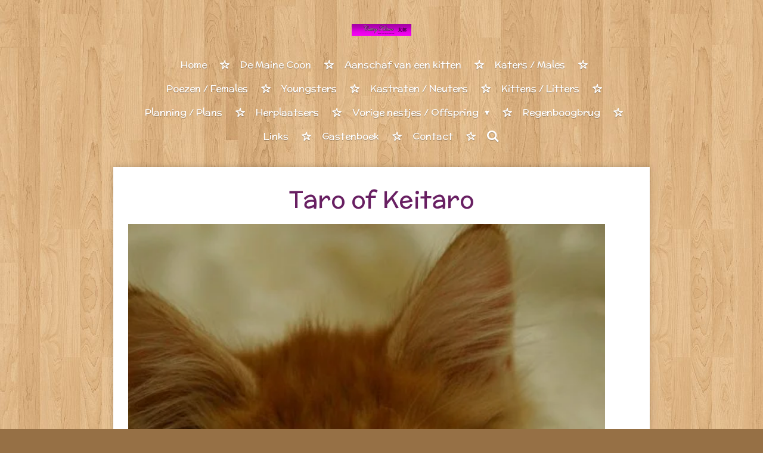

--- FILE ---
content_type: text/html; charset=UTF-8
request_url: https://www.catterykeitaro.nl/nest-f/f1
body_size: 10072
content:
<!DOCTYPE html>
<html lang="nl">
    <head>
        <meta http-equiv="Content-Type" content="text/html; charset=utf-8">
        <meta name="viewport" content="width=device-width, initial-scale=1.0, maximum-scale=5.0">
        <meta http-equiv="X-UA-Compatible" content="IE=edge">
        <link rel="canonical" href="https://www.catterykeitaro.nl/nest-f/f1">
        <meta property="og:title" content="Taro | Catterykeitaro.nl">
        <meta property="og:url" content="https://www.catterykeitaro.nl/nest-f/f1">
        <base href="https://www.catterykeitaro.nl/">
        <meta name="description" property="og:description" content="">
                <script nonce="be66c6f512b0ba470437509e7b73e223">
            
            window.JOUWWEB = window.JOUWWEB || {};
            window.JOUWWEB.application = window.JOUWWEB.application || {};
            window.JOUWWEB.application = {"backends":[{"domain":"jouwweb.nl","freeDomain":"jouwweb.site"},{"domain":"webador.com","freeDomain":"webadorsite.com"},{"domain":"webador.de","freeDomain":"webadorsite.com"},{"domain":"webador.fr","freeDomain":"webadorsite.com"},{"domain":"webador.es","freeDomain":"webadorsite.com"},{"domain":"webador.it","freeDomain":"webadorsite.com"},{"domain":"jouwweb.be","freeDomain":"jouwweb.site"},{"domain":"webador.ie","freeDomain":"webadorsite.com"},{"domain":"webador.co.uk","freeDomain":"webadorsite.com"},{"domain":"webador.at","freeDomain":"webadorsite.com"},{"domain":"webador.be","freeDomain":"webadorsite.com"},{"domain":"webador.ch","freeDomain":"webadorsite.com"},{"domain":"webador.ch","freeDomain":"webadorsite.com"},{"domain":"webador.mx","freeDomain":"webadorsite.com"},{"domain":"webador.com","freeDomain":"webadorsite.com"},{"domain":"webador.dk","freeDomain":"webadorsite.com"},{"domain":"webador.se","freeDomain":"webadorsite.com"},{"domain":"webador.no","freeDomain":"webadorsite.com"},{"domain":"webador.fi","freeDomain":"webadorsite.com"},{"domain":"webador.ca","freeDomain":"webadorsite.com"},{"domain":"webador.ca","freeDomain":"webadorsite.com"},{"domain":"webador.pl","freeDomain":"webadorsite.com"},{"domain":"webador.com.au","freeDomain":"webadorsite.com"},{"domain":"webador.nz","freeDomain":"webadorsite.com"}],"editorLocale":"nl-NL","editorTimezone":"Europe\/Amsterdam","editorLanguage":"nl","analytics4TrackingId":"G-E6PZPGE4QM","analyticsDimensions":[],"backendDomain":"www.jouwweb.nl","backendShortDomain":"jouwweb.nl","backendKey":"jouwweb-nl","freeWebsiteDomain":"jouwweb.site","noSsl":false,"build":{"reference":"0a3c4f0"},"linkHostnames":["www.jouwweb.nl","www.webador.com","www.webador.de","www.webador.fr","www.webador.es","www.webador.it","www.jouwweb.be","www.webador.ie","www.webador.co.uk","www.webador.at","www.webador.be","www.webador.ch","fr.webador.ch","www.webador.mx","es.webador.com","www.webador.dk","www.webador.se","www.webador.no","www.webador.fi","www.webador.ca","fr.webador.ca","www.webador.pl","www.webador.com.au","www.webador.nz"],"assetsUrl":"https:\/\/assets.jwwb.nl","loginUrl":"https:\/\/www.jouwweb.nl\/inloggen","publishUrl":"https:\/\/www.jouwweb.nl\/v2\/website\/69739\/publish-proxy","adminUserOrIp":false,"pricing":{"plans":{"lite":{"amount":"700","currency":"EUR"},"pro":{"amount":"1200","currency":"EUR"},"business":{"amount":"2400","currency":"EUR"}},"yearlyDiscount":{"price":{"amount":"0","currency":"EUR"},"ratio":0,"percent":"0%","discountPrice":{"amount":"0","currency":"EUR"},"termPricePerMonth":{"amount":"0","currency":"EUR"},"termPricePerYear":{"amount":"0","currency":"EUR"}}},"hcUrl":{"add-product-variants":"https:\/\/help.jouwweb.nl\/hc\/nl\/articles\/28594307773201","basic-vs-advanced-shipping":"https:\/\/help.jouwweb.nl\/hc\/nl\/articles\/28594268794257","html-in-head":"https:\/\/help.jouwweb.nl\/hc\/nl\/articles\/28594336422545","link-domain-name":"https:\/\/help.jouwweb.nl\/hc\/nl\/articles\/28594325307409","optimize-for-mobile":"https:\/\/help.jouwweb.nl\/hc\/nl\/articles\/28594312927121","seo":"https:\/\/help.jouwweb.nl\/hc\/nl\/sections\/28507243966737","transfer-domain-name":"https:\/\/help.jouwweb.nl\/hc\/nl\/articles\/28594325232657","website-not-secure":"https:\/\/help.jouwweb.nl\/hc\/nl\/articles\/28594252935825"}};
            window.JOUWWEB.brand = {"type":"jouwweb","name":"JouwWeb","domain":"JouwWeb.nl","supportEmail":"support@jouwweb.nl"};
                    
                window.JOUWWEB = window.JOUWWEB || {};
                window.JOUWWEB.websiteRendering = {"locale":"nl-NL","timezone":"Europe\/Amsterdam","routes":{"api\/upload\/product-field":"\/_api\/upload\/product-field","checkout\/cart":"\/winkelwagen","payment":"\/bestelling-afronden\/:publicOrderId","payment\/forward":"\/bestelling-afronden\/:publicOrderId\/forward","public-order":"\/bestelling\/:publicOrderId","checkout\/authorize":"\/winkelwagen\/authorize\/:gateway","wishlist":"\/verlanglijst"}};
                                                    window.JOUWWEB.website = {"id":69739,"locale":"nl-NL","enabled":true,"title":"Catterykeitaro.nl","hasTitle":false,"roleOfLoggedInUser":null,"ownerLocale":"nl-NL","plan":"pro","freeWebsiteDomain":"jouwweb.site","backendKey":"jouwweb-nl","currency":"EUR","defaultLocale":"nl-NL","url":"https:\/\/www.catterykeitaro.nl\/","homepageSegmentId":236248,"category":"website","isOffline":false,"isPublished":true,"locales":["nl-NL"],"allowed":{"ads":false,"credits":true,"externalLinks":true,"slideshow":true,"customDefaultSlideshow":true,"hostedAlbums":true,"moderators":true,"mailboxQuota":1,"statisticsVisitors":true,"statisticsDetailed":true,"statisticsMonths":3,"favicon":true,"password":true,"freeDomains":0,"freeMailAccounts":1,"canUseLanguages":false,"fileUpload":true,"legacyFontSize":true,"webshop":true,"products":10,"imageText":true,"search":true,"audioUpload":true,"videoUpload":100,"allowDangerousForms":false,"allowHtmlCode":true,"mobileBar":true,"sidebar":true,"poll":false,"allowCustomForms":true,"allowBusinessListing":true,"allowCustomAnalytics":true,"allowAccountingLink":true,"digitalProducts":false,"sitemapElement":false},"mobileBar":{"enabled":true,"theme":"accent","email":{"active":true,"value":"evelien.van.heertum@live.nl"},"location":{"active":false},"phone":{"active":true,"value":"0031633767114"},"whatsapp":{"active":false},"social":{"active":true,"network":"facebook","value":"mckeitaro"}},"webshop":{"enabled":false,"currency":"EUR","taxEnabled":false,"taxInclusive":true,"vatDisclaimerVisible":false,"orderNotice":"<p>Indien u speciale wensen heeft kunt u deze doorgeven via het Opmerkingen-veld in de laatste stap.<\/p>","orderConfirmation":"<p>Hartelijk bedankt voor uw bestelling! U ontvangt zo spoedig mogelijk bericht van ons over de afhandeling van uw bestelling.<\/p>","freeShipping":false,"freeShippingAmount":"0.00","shippingDisclaimerVisible":false,"pickupAllowed":false,"couponAllowed":false,"detailsPageAvailable":true,"socialMediaVisible":true,"termsPage":null,"termsPageUrl":null,"extraTerms":null,"pricingVisible":true,"orderButtonVisible":true,"shippingAdvanced":false,"shippingAdvancedBackEnd":false,"soldOutVisible":false,"backInStockNotificationEnabled":false,"canAddProducts":true,"nextOrderNumber":1,"allowedServicePoints":[],"sendcloudConfigured":false,"sendcloudFallbackPublicKey":"a3d50033a59b4a598f1d7ce7e72aafdf","taxExemptionAllowed":true,"invoiceComment":null,"emptyCartVisible":false,"minimumOrderPrice":null,"productNumbersEnabled":false,"wishlistEnabled":false,"hideTaxOnCart":false},"isTreatedAsWebshop":false};                            window.JOUWWEB.cart = {"products":[],"coupon":null,"shippingCountryCode":null,"shippingChoice":null,"breakdown":[]};                            window.JOUWWEB.scripts = ["fotorama"];                        window.parent.JOUWWEB.colorPalette = window.JOUWWEB.colorPalette;
        </script>
                <title>Taro | Catterykeitaro.nl</title>
                                            <link href="https://primary.jwwb.nl/public/d/2/1/catterykeitaro/favicon-1.ico?bust=1416415337" rel="shortcut icon">                                                <link href="https://primary.jwwb.nl/public/d/2/1/catterykeitaro/favicon-1.ico?bust=1416415337" rel="icon">                                        <meta property="og:image" content="https&#x3A;&#x2F;&#x2F;primary.jwwb.nl&#x2F;public&#x2F;d&#x2F;2&#x2F;1&#x2F;catterykeitaro&#x2F;28-12-2012h.large.jpg">
                                    <meta name="twitter:card" content="summary_large_image">
                        <meta property="twitter:image" content="https&#x3A;&#x2F;&#x2F;primary.jwwb.nl&#x2F;public&#x2F;d&#x2F;2&#x2F;1&#x2F;catterykeitaro&#x2F;28-12-2012h.large.jpg">
                                                    <link rel="stylesheet" type="text/css" href="https://assets.jwwb.nl/assets/templates/cupcake/fonts/css/fontello-embedded.css?bust=6c6d9f6d7dd7e818f8e2" nonce="be66c6f512b0ba470437509e7b73e223" data-turbo-track="dynamic">
<script src="https://plausible.io/js/script.manual.js" nonce="be66c6f512b0ba470437509e7b73e223" data-turbo-track="reload" defer data-domain="shard14.jouwweb.nl"></script>
<link rel="stylesheet" type="text/css" href="https://gfonts.jwwb.nl/css?display=fallback&amp;family=McLaren%3A400%2C700%2C400italic%2C700italic" nonce="be66c6f512b0ba470437509e7b73e223" data-turbo-track="dynamic">
<script src="https://assets.jwwb.nl/assets/build/website-rendering/nl-NL.js?bust=af8dcdef13a1895089e9" nonce="be66c6f512b0ba470437509e7b73e223" data-turbo-track="reload" defer></script>
<script src="https://assets.jwwb.nl/assets/website-rendering/runtime.7bcdd12db7efaf1559ed.js?bust=985bd64258fe2552f2b6" nonce="be66c6f512b0ba470437509e7b73e223" data-turbo-track="reload" defer></script>
<script src="https://assets.jwwb.nl/assets/website-rendering/103.3d75ec3708e54af67f50.js?bust=cb0aa3c978e146edbd0d" nonce="be66c6f512b0ba470437509e7b73e223" data-turbo-track="reload" defer></script>
<script src="https://assets.jwwb.nl/assets/website-rendering/main.bd039884f2f02004b129.js?bust=7e49da0e83e36b225fc1" nonce="be66c6f512b0ba470437509e7b73e223" data-turbo-track="reload" defer></script>
<link rel="preload" href="https://assets.jwwb.nl/assets/website-rendering/styles.f78188d346eb1faf64a5.css?bust=7a6e6f2cb6becdc09bb5" as="style">
<link rel="preload" href="https://assets.jwwb.nl/assets/website-rendering/fonts/icons-website-rendering/font/website-rendering.woff2?bust=bd2797014f9452dadc8e" as="font" crossorigin>
<link rel="preconnect" href="https://gfonts.jwwb.nl">
<link rel="stylesheet" type="text/css" href="https://assets.jwwb.nl/assets/website-rendering/styles.f78188d346eb1faf64a5.css?bust=7a6e6f2cb6becdc09bb5" nonce="be66c6f512b0ba470437509e7b73e223" data-turbo-track="dynamic">
<link rel="preconnect" href="https://assets.jwwb.nl">
<link rel="stylesheet" type="text/css" href="https://primary.jwwb.nl/public/d/2/1/catterykeitaro/style.css?bust=1765361374" nonce="be66c6f512b0ba470437509e7b73e223" data-turbo-track="dynamic">    </head>
    <body
        id="top"
        class="jw-is-no-slideshow jw-header-is-image jw-is-segment-page jw-is-frontend jw-is-no-sidebar jw-is-no-messagebar jw-is-no-touch-device jw-is-no-mobile"
                                    data-jouwweb-page="728300"
                                                data-jouwweb-segment-id="728300"
                                                data-jouwweb-segment-type="page"
                                                data-template-threshold="900"
                                                data-template-name="cupcake"
                            itemscope
        itemtype="https://schema.org/WebPage"
    >
                                    <meta itemprop="url" content="https://www.catterykeitaro.nl/nest-f/f1">
        <div class="jw-background"></div>
        <div class="jw-body">
            <div class="jw-mobile-menu jw-mobile-is-logo js-mobile-menu">
            <button
            type="button"
            class="jw-mobile-menu__button jw-mobile-search-button"
            aria-label="Zoek binnen website"
        >
            <span class="jw-icon-search"></span>
        </button>
        <div class="jw-mobile-header jw-mobile-header--image">
        <a            class="jw-mobile-header-content"
                            href="/"
                        >
                            <img class="jw-mobile-logo jw-mobile-logo--landscape" src="https://primary.jwwb.nl/public/d/2/1/catterykeitaro/tndigg/facebookbanner.png?enable-io=true&amp;enable=upscale&amp;height=70" srcset="https://primary.jwwb.nl/public/d/2/1/catterykeitaro/tndigg/facebookbanner.png?enable-io=true&amp;enable=upscale&amp;height=70 1x, https://primary.jwwb.nl/public/d/2/1/catterykeitaro/tndigg/facebookbanner.png?enable-io=true&amp;enable=upscale&amp;height=140&amp;quality=70 2x" alt="Catterykeitaro.nl" title="Catterykeitaro.nl">                                </a>
    </div>

    
            <button
            type="button"
            class="jw-mobile-menu__button jw-mobile-toggle"
            aria-label="Open / sluit menu"
        >
            <span class="jw-icon-burger"></span>
        </button>
    </div>
    <div class="jw-mobile-menu-search jw-mobile-menu-search--hidden">
        <form
            action="/zoeken"
            method="get"
            class="jw-mobile-menu-search__box"
        >
            <input
                type="text"
                name="q"
                value=""
                placeholder="Zoeken..."
                class="jw-mobile-menu-search__input"
            >
            <button type="submit" class="jw-btn jw-btn--style-flat jw-mobile-menu-search__button">
                <span class="website-rendering-icon-search"></span>
            </button>
            <button type="button" class="jw-btn jw-btn--style-flat jw-mobile-menu-search__button js-cancel-search">
                <span class="website-rendering-icon-cancel"></span>
            </button>
        </form>
    </div>
            <div class="wrapper js-topbar-content-container">
    <header>
        <div class="clearfix header-wrap">
            <div class="logo">
                <div class="jw-header-logo">
            <div
    id="jw-header-image-container"
    class="jw-header jw-header-image jw-header-image-toggle"
    style="flex-basis: 100px; max-width: 100px; flex-shrink: 1;"
>
            <a href="/">
        <img id="jw-header-image" data-image-id="11637942" srcset="https://primary.jwwb.nl/public/d/2/1/catterykeitaro/tndigg/facebookbanner.png?enable-io=true&amp;width=100 100w, https://primary.jwwb.nl/public/d/2/1/catterykeitaro/tndigg/facebookbanner.png?enable-io=true&amp;width=200 200w" class="jw-header-image" title="Catterykeitaro.nl" style="" sizes="100px" width="100" height="20" intrinsicsize="100.00 x 20.00" alt="Catterykeitaro.nl">                </a>
    </div>
        <div
    class="jw-header jw-header-title-container jw-header-text jw-header-text-toggle"
    data-stylable="true"
>
    <a        id="jw-header-title"
        class="jw-header-title"
                    href="/"
            >
        <span style="font-size: 100%;">Cattery keitaro</span>    </a>
</div>
</div>
            </div>
        </div>
        <nav class="menu jw-menu-copy">
            <ul
    id="jw-menu"
    class="jw-menu jw-menu-horizontal"
            >
            <li
    class="jw-menu-item"
>
        <a        class="jw-menu-link"
        href="/"                                            data-page-link-id="236248"
                            >
                <span class="">
            Home        </span>
            </a>
                </li>
            <li
    class="jw-menu-item"
>
        <a        class="jw-menu-link"
        href="/de-maine-coon"                                            data-page-link-id="237100"
                            >
                <span class="">
            De Maine Coon        </span>
            </a>
                </li>
            <li
    class="jw-menu-item"
>
        <a        class="jw-menu-link"
        href="/aanschaf-van-een-kitten"                                            data-page-link-id="237104"
                            >
                <span class="">
            Aanschaf van een kitten        </span>
            </a>
                </li>
            <li
    class="jw-menu-item"
>
        <a        class="jw-menu-link"
        href="/katers-males"                                            data-page-link-id="237122"
                            >
                <span class="">
            Katers / Males        </span>
            </a>
                </li>
            <li
    class="jw-menu-item"
>
        <a        class="jw-menu-link"
        href="/poezen-females"                                            data-page-link-id="237200"
                            >
                <span class="">
            Poezen / Females        </span>
            </a>
                </li>
            <li
    class="jw-menu-item"
>
        <a        class="jw-menu-link"
        href="/youngsters"                                            data-page-link-id="676968"
                            >
                <span class="">
            Youngsters        </span>
            </a>
                </li>
            <li
    class="jw-menu-item"
>
        <a        class="jw-menu-link"
        href="/kastraten-neuters"                                            data-page-link-id="597536"
                            >
                <span class="">
            Kastraten / Neuters        </span>
            </a>
                </li>
            <li
    class="jw-menu-item"
>
        <a        class="jw-menu-link"
        href="/kittens"                                            data-page-link-id="238947"
                            >
                <span class="">
            Kittens / Litters        </span>
            </a>
                </li>
            <li
    class="jw-menu-item"
>
        <a        class="jw-menu-link"
        href="/planning"                                            data-page-link-id="429832"
                            >
                <span class="">
            Planning / Plans        </span>
            </a>
                </li>
            <li
    class="jw-menu-item"
>
        <a        class="jw-menu-link"
        href="/herplaatsers"                                            data-page-link-id="2040227"
                            >
                <span class="">
            Herplaatsers        </span>
            </a>
                </li>
            <li
    class="jw-menu-item jw-menu-has-submenu"
>
        <a        class="jw-menu-link"
        href="/vorige-nestjes"                                            data-page-link-id="535829"
                            >
                <span class="">
            Vorige nestjes / Offspring        </span>
                    <span class="jw-arrow jw-arrow-toplevel"></span>
            </a>
                    <ul
            class="jw-submenu"
                    >
                            <li
    class="jw-menu-item"
>
        <a        class="jw-menu-link"
        href="/vorige-nestjes/foto-s"                                            data-page-link-id="710815"
                            >
                <span class="">
            Foto&#039;s / pictures        </span>
            </a>
                </li>
                    </ul>
        </li>
            <li
    class="jw-menu-item"
>
        <a        class="jw-menu-link"
        href="/regenboogbrug"                                            data-page-link-id="1215414"
                            >
                <span class="">
            Regenboogbrug        </span>
            </a>
                </li>
            <li
    class="jw-menu-item"
>
        <a        class="jw-menu-link"
        href="/links"                                            data-page-link-id="239016"
                            >
                <span class="">
            Links        </span>
            </a>
                </li>
            <li
    class="jw-menu-item"
>
        <a        class="jw-menu-link"
        href="/gastenboek"                                            data-page-link-id="239017"
                            >
                <span class="">
            Gastenboek        </span>
            </a>
                </li>
            <li
    class="jw-menu-item"
>
        <a        class="jw-menu-link"
        href="/contact"                                            data-page-link-id="239019"
                            >
                <span class="">
            Contact        </span>
            </a>
                </li>
            <li
    class="jw-menu-item jw-menu-search-item"
>
        <button        class="jw-menu-link jw-menu-link--icon jw-text-button"
                                                                    title="Zoeken"
            >
                                <span class="website-rendering-icon-search"></span>
                            <span class="hidden-desktop-horizontal-menu">
            Zoeken        </span>
            </button>
                
            <div class="jw-popover-container jw-popover-container--inline is-hidden">
                <div class="jw-popover-backdrop"></div>
                <div class="jw-popover">
                    <div class="jw-popover__arrow"></div>
                    <div class="jw-popover__content jw-section-white">
                        <form  class="jw-search" action="/zoeken" method="get">
                            
                            <input class="jw-search__input" type="text" name="q" value="" placeholder="Zoeken..." >
                            <button class="jw-search__submit" type="submit">
                                <span class="website-rendering-icon-search"></span>
                            </button>
                        </form>
                    </div>
                </div>
            </div>
                        </li>
    
    </ul>

    <script nonce="be66c6f512b0ba470437509e7b73e223" id="jw-mobile-menu-template" type="text/template">
        <ul id="jw-menu" class="jw-menu jw-menu-horizontal jw-menu-spacing--mobile-bar">
                            <li
    class="jw-menu-item"
>
        <a        class="jw-menu-link"
        href="/"                                            data-page-link-id="236248"
                            >
                <span class="">
            Home        </span>
            </a>
                </li>
                            <li
    class="jw-menu-item"
>
        <a        class="jw-menu-link"
        href="/de-maine-coon"                                            data-page-link-id="237100"
                            >
                <span class="">
            De Maine Coon        </span>
            </a>
                </li>
                            <li
    class="jw-menu-item"
>
        <a        class="jw-menu-link"
        href="/aanschaf-van-een-kitten"                                            data-page-link-id="237104"
                            >
                <span class="">
            Aanschaf van een kitten        </span>
            </a>
                </li>
                            <li
    class="jw-menu-item"
>
        <a        class="jw-menu-link"
        href="/katers-males"                                            data-page-link-id="237122"
                            >
                <span class="">
            Katers / Males        </span>
            </a>
                </li>
                            <li
    class="jw-menu-item"
>
        <a        class="jw-menu-link"
        href="/poezen-females"                                            data-page-link-id="237200"
                            >
                <span class="">
            Poezen / Females        </span>
            </a>
                </li>
                            <li
    class="jw-menu-item"
>
        <a        class="jw-menu-link"
        href="/youngsters"                                            data-page-link-id="676968"
                            >
                <span class="">
            Youngsters        </span>
            </a>
                </li>
                            <li
    class="jw-menu-item"
>
        <a        class="jw-menu-link"
        href="/kastraten-neuters"                                            data-page-link-id="597536"
                            >
                <span class="">
            Kastraten / Neuters        </span>
            </a>
                </li>
                            <li
    class="jw-menu-item"
>
        <a        class="jw-menu-link"
        href="/kittens"                                            data-page-link-id="238947"
                            >
                <span class="">
            Kittens / Litters        </span>
            </a>
                </li>
                            <li
    class="jw-menu-item"
>
        <a        class="jw-menu-link"
        href="/planning"                                            data-page-link-id="429832"
                            >
                <span class="">
            Planning / Plans        </span>
            </a>
                </li>
                            <li
    class="jw-menu-item"
>
        <a        class="jw-menu-link"
        href="/herplaatsers"                                            data-page-link-id="2040227"
                            >
                <span class="">
            Herplaatsers        </span>
            </a>
                </li>
                            <li
    class="jw-menu-item jw-menu-has-submenu"
>
        <a        class="jw-menu-link"
        href="/vorige-nestjes"                                            data-page-link-id="535829"
                            >
                <span class="">
            Vorige nestjes / Offspring        </span>
                    <span class="jw-arrow jw-arrow-toplevel"></span>
            </a>
                    <ul
            class="jw-submenu"
                    >
                            <li
    class="jw-menu-item"
>
        <a        class="jw-menu-link"
        href="/vorige-nestjes/foto-s"                                            data-page-link-id="710815"
                            >
                <span class="">
            Foto&#039;s / pictures        </span>
            </a>
                </li>
                    </ul>
        </li>
                            <li
    class="jw-menu-item"
>
        <a        class="jw-menu-link"
        href="/regenboogbrug"                                            data-page-link-id="1215414"
                            >
                <span class="">
            Regenboogbrug        </span>
            </a>
                </li>
                            <li
    class="jw-menu-item"
>
        <a        class="jw-menu-link"
        href="/links"                                            data-page-link-id="239016"
                            >
                <span class="">
            Links        </span>
            </a>
                </li>
                            <li
    class="jw-menu-item"
>
        <a        class="jw-menu-link"
        href="/gastenboek"                                            data-page-link-id="239017"
                            >
                <span class="">
            Gastenboek        </span>
            </a>
                </li>
                            <li
    class="jw-menu-item"
>
        <a        class="jw-menu-link"
        href="/contact"                                            data-page-link-id="239019"
                            >
                <span class="">
            Contact        </span>
            </a>
                </li>
            
                    </ul>
    </script>
        </nav>
    </header>
    <div class="content-wrap">
        <div class="slider-wrapper jw-slideshow-toggle">
                    </div>
        <div class="main-content">
            
<main class="block-content">
    <div data-section-name="content" class="jw-section jw-section-content jw-responsive">
        <div
    id="jw-element-15922815"
    data-jw-element-id="15922815"
        class="jw-tree-node jw-element jw-strip-root jw-tree-container jw-node-is-first-child jw-node-is-last-child"
>
    <div
    id="jw-element-340537244"
    data-jw-element-id="340537244"
        class="jw-tree-node jw-element jw-strip jw-tree-container jw-strip--default jw-strip--style-color jw-strip--color-default jw-strip--padding-both jw-node-is-first-child jw-strip--primary jw-node-is-last-child"
>
    <div class="jw-strip__content-container"><div class="jw-strip__content jw-responsive">
                    <div
    id="jw-element-3108736"
    data-jw-element-id="3108736"
        class="jw-tree-node jw-element jw-image-text jw-node-is-first-child"
>
    <div class="jw-element-imagetext-text">
            <h2 class="jw-heading-100" style="text-align: center">Taro of Keitaro</h2>    </div>
</div><div
    id="jw-element-3121336"
    data-jw-element-id="3121336"
        class="jw-tree-node jw-element jw-image"
>
    <div
    class="jw-intent jw-element-image jw-element-content jw-element-image-is-left jw-element-image--full-width-to-640"
            style="width: 800px;"
    >
            
        
                <picture
            class="jw-element-image__image-wrapper jw-image-is-square jw-intrinsic"
            style="padding-top: 100%;"
        >
                                            <img class="jw-element-image__image jw-intrinsic__item" style="--jw-element-image--pan-x: 0.5; --jw-element-image--pan-y: 0.5;" alt="" src="https://primary.jwwb.nl/public/d/2/1/catterykeitaro/28-12-2012h.large.jpg" srcset="https://primary.jwwb.nl/public/d/2/1/catterykeitaro/28-12-2012h.large.jpg?enable-io=true&amp;width=96 96w, https://primary.jwwb.nl/public/d/2/1/catterykeitaro/28-12-2012h.large.jpg?enable-io=true&amp;width=147 147w, https://primary.jwwb.nl/public/d/2/1/catterykeitaro/28-12-2012h.large.jpg?enable-io=true&amp;width=226 226w, https://primary.jwwb.nl/public/d/2/1/catterykeitaro/28-12-2012h.large.jpg?enable-io=true&amp;width=347 347w, https://primary.jwwb.nl/public/d/2/1/catterykeitaro/28-12-2012h.large.jpg?enable-io=true&amp;width=532 532w, https://primary.jwwb.nl/public/d/2/1/catterykeitaro/28-12-2012h.large.jpg?enable-io=true&amp;width=816 816w, https://primary.jwwb.nl/public/d/2/1/catterykeitaro/28-12-2012h.large.jpg?enable-io=true&amp;width=1252 1252w, https://primary.jwwb.nl/public/d/2/1/catterykeitaro/28-12-2012h.large.jpg?enable-io=true&amp;width=1920 1920w" sizes="auto, min(100vw, 800px), 100vw" loading="lazy" width="800" height="800">                    </picture>

            </div>
</div><div
    id="jw-element-15922816"
    data-jw-element-id="15922816"
        class="jw-tree-node jw-element jw-image-text"
>
    <div class="jw-element-imagetext-text">
            <table style="height: 409px; width: 273px; border: #61fc02 2px solid;" border="2" align="right"><tbody>
<tr>
<td style="text-align: left;"><strong><span style="font-size: x-large;">Leeftijd</span></strong></td>
<td style="text-align: left;"><strong><span style="font-size: x-large;">Gewicht</span></strong></td>
</tr>
<tr>
<td>Geboorte</td>
<td>104 gram</td>
</tr>
<tr>
<td>Week 1&nbsp;</td>
<td>&nbsp;226 gram</td>
</tr>
<tr>
<td>Week 2&nbsp;</td>
<td>344 gram&nbsp;</td>
</tr>
<tr>
<td>Week 3&nbsp;</td>
<td>478 gram&nbsp;</td>
</tr>
<tr>
<td>Week 4&nbsp;</td>
<td>592 gram&nbsp;</td>
</tr>
<tr>
<td>Week 5&nbsp;</td>
<td>726 gram&nbsp;</td>
</tr>
<tr>
<td>Week 6&nbsp;</td>
<td>902 gram&nbsp;</td>
</tr>
<tr>
<td>Week 7&nbsp;</td>
<td>1010 gram&nbsp;</td>
</tr>
<tr>
<td>Week 8&nbsp;</td>
<td>1220 gram&nbsp;</td>
</tr>
<tr>
<td>Week 9&nbsp;</td>
<td>1380 gram&nbsp;</td>
</tr>
<tr>
<td>Week 10&nbsp;</td>
<td>1550 gram&nbsp;</td>
</tr>
<tr>
<td>Week 11&nbsp;</td>
<td>1760 gram&nbsp;</td>
</tr>
<tr>
<td>Week 12&nbsp;</td>
<td>2000 gram&nbsp;</td>
</tr>
<tr>
<td>Week 13&nbsp;</td>
<td>2180 gram&nbsp;</td>
</tr>
</tbody></table>    </div>
</div><div
    id="jw-element-3121360"
    data-jw-element-id="3121360"
        class="jw-tree-node jw-element jw-html"
>
    <div class="jw-html-wrapper">
    <script type="text/javascript">

  var _gaq = _gaq || [];
  _gaq.push(['_setAccount', 'UA-31001534-1']);
  _gaq.push(['_trackPageview']);

  (function() {
    var ga = document.createElement('script'); ga.type = 'text/javascript'; ga.async = true;
    ga.src = ('https:' == document.location.protocol ? 'https://ssl' : 'http://www') + '.google-analytics.com/ga.js';
    var s = document.getElementsByTagName('script')[0]; s.parentNode.insertBefore(ga, s);
  })();

</script>    </div>
</div><div
    id="jw-element-3129444"
    data-jw-element-id="3129444"
        class="jw-tree-node jw-element jw-image-text"
>
    <div class="jw-element-imagetext-text">
            <p><span style="color: #333333;"><span style="color: #00ccff;"><strong>10-10-2012:</strong></span> Het kleine manneke doet het erg goed, hij is lekker actief en kruipt al stiekem de werpkist uit. Zijn kleuren zijn prachtig en is heel mooi getekend, de oogjes beginnen al een klein beetje te openen.</span><br /><span style="color: #333333;"><span style="color: #00ccff;"><strong>16-10-2012:</strong> </span>De oogjes zijn al helemaal open, en hij begint al een beetje rond te lopen. Hij heeft al hele mooie pluimpjes op zijn oren.</span><br /><span style="color: #333333;"><span style="color: #00ccff;"><strong>24-10-2012:</strong></span> De ontdekkingstocht gaat beginnen, en uit bench vinden ze al prachtig, soms lopen ze er al voordat je het weet, ze vinden het leuk om met de kittens van Vlinder te spelen, en om met ze te slapen en ook met Vlinder, want die ligt ook zo lekker zacht.</span><br /><span style="color: #333333;"><span style="color: #00ccff;"><strong>07-11-2012:</strong> </span>Hij vindt de babypate en de babybrokjes erg lekker en snoept er dan ook goed van. Hij speelt heerlijk in het rond in de kittenren met al het speelgoed wat er ligt.</span><br /><span style="color: #333333;"><span style="color: #00ccff;"><strong>14-11-2012:</strong></span> Het wordt al een hele grote kater, en het is echt een grote knuffelkont, ook houdt hij erg veel van eten, maar dat is ook wel te zien.</span><br /><span style="color: #333333;"><span style="color: #00ccff;"><strong>21-11-2012:</strong> </span>Een heerlijk mannetje is het, hij vindt het heerlijk om op zijn rug te gaan liggen en dan wilt hij dat je hem op zijn buik doet kriebelen, hij is het grootste van het stel, en dat weet hij ook hij gedraagd zich echt als een hele lieve grote heer.</span><br /><span style="color: #333333;"><span style="color: #00ccff;"><strong>28-11-2012:</strong></span> Vandaag heeft hij zijn naam gekregen Taro. Taro is een Japanse naam wat betekent eerstgeboren man. Hij is ontzettend lief en wilt lekker veel spelen met zijn broertjes en zusjes.</span><br /><span style="color: #333333;"><span style="color: #00ccff;"><strong>05-12-2012:</strong> </span>Taro heeft vandaag zijn eerste bezoekje afgelegd bij de dierenarts, hij was helemaal goed gekeurd en kreeg zijn eerste inenting.</span><br /><span style="color: #333333;"><span style="color: #00ccff;"><strong>12-12-2012:</strong></span> Taro doet het erg goed, hij eet met de grote poezen mee met het verse vlees en dat vindt hij erg lekker. Hij groeit goed en vindt het erg leuk om met zijn broertjes en zusjes te spelen. Maar ook maakt hij wel eens tijd om even lekker te komen knuffelen. En slapen vindt hij heerlijk op het schapenkleedje.</span><br /><span style="color: #333333;"><span style="color: #00ccff;"><strong>20-12-2012:</strong> </span>Taro heeft zijn gouden mandje ook gevonden, Hij gaat bij Kirsten wonen in Putten, nog even wachten en dan mag hij gaan verhuizen.</span><br /><span style="color: #333333;"><span style="color: #00ccff;"><strong>28-12-2012:</strong></span> Taro heeft een heerlijke kerst gehad, lekker veel gegeten en gespeeld. Nu nog een paar daagjes tot het nieuwe jaar en dan mag hij gaan verhuizen naar zijn nieuwe gouden mandje.</span><br /><span style="color: #333333;"><span style="color: #00ccff;"><strong>02-01-2013:</strong></span> Taro is vanmorgen opgehaald, en is onderweg naar zijn nieuwe gouden mandje. Wij wensen Kirsten en de familie heel veel geluk met Taro.</span></p>    </div>
</div><div
    id="jw-element-17373162"
    data-jw-element-id="17373162"
        class="jw-tree-node jw-element jw-album-gallery jw-node-is-last-child"
>
    
    
        
    <div
        class="fotorama fotorama--placeholder fotorama--align-left"
                data-allowfullscreen="true"
                    data-fit="contain"
            data-width="919"
            data-ratio="1.3"
            data-maxwidth="100%"
            data-nav="thumbs"
            data-navposition="bottom"
            data-thumbheight="100"
            data-transition="slide"
            data-autoplay=""
            data-captions=""
            data-swipe="true"
            >
                                <a
                href="/app-assets/placeholder.svg"
                title=""
                data-full="/app-assets/placeholder.svg"
                data-thumb="/app-assets/placeholder.svg"
                data-thumbwidth="333"
                data-thumbheight="200"
                data-caption=""
            ></a>
                                <a
                href="/app-assets/placeholder.svg"
                title=""
                data-full="/app-assets/placeholder.svg"
                data-thumb="/app-assets/placeholder.svg"
                data-thumbwidth="333"
                data-thumbheight="200"
                data-caption=""
            ></a>
                                <a
                href="/app-assets/placeholder.svg"
                title=""
                data-full="/app-assets/placeholder.svg"
                data-thumb="/app-assets/placeholder.svg"
                data-thumbwidth="333"
                data-thumbheight="200"
                data-caption=""
            ></a>
                                <a
                href="/app-assets/placeholder.svg"
                title=""
                data-full="/app-assets/placeholder.svg"
                data-thumb="/app-assets/placeholder.svg"
                data-thumbwidth="333"
                data-thumbheight="200"
                data-caption=""
            ></a>
                                <a
                href="/app-assets/placeholder.svg"
                title=""
                data-full="/app-assets/placeholder.svg"
                data-thumb="/app-assets/placeholder.svg"
                data-thumbwidth="333"
                data-thumbheight="200"
                data-caption=""
            ></a>
                                <a
                href="/app-assets/placeholder.svg"
                title=""
                data-full="/app-assets/placeholder.svg"
                data-thumb="/app-assets/placeholder.svg"
                data-thumbwidth="333"
                data-thumbheight="200"
                data-caption=""
            ></a>
                                <a
                href="/app-assets/placeholder.svg"
                title=""
                data-full="/app-assets/placeholder.svg"
                data-thumb="/app-assets/placeholder.svg"
                data-thumbwidth="333"
                data-thumbheight="200"
                data-caption=""
            ></a>
                                <a
                href="/app-assets/placeholder.svg"
                title=""
                data-full="/app-assets/placeholder.svg"
                data-thumb="/app-assets/placeholder.svg"
                data-thumbwidth="333"
                data-thumbheight="200"
                data-caption=""
            ></a>
            </div>
</div></div></div></div></div>            </div>
</main>
                    </div>
    </div>
</div>
<footer class="block-footer">
    <div
        data-section-name="footer"
        class="jw-section jw-section-footer jw-responsive"
    >
                <div class="jw-strip jw-strip--default jw-strip--style-color jw-strip--primary jw-strip--color-default jw-strip--padding-both"><div class="jw-strip__content-container"><div class="jw-strip__content jw-responsive">            <div
    id="jw-element-15924665"
    data-jw-element-id="15924665"
        class="jw-tree-node jw-element jw-simple-root jw-tree-container jw-node-is-first-child jw-node-is-last-child"
>
    <div
    id="jw-element-2439719"
    data-jw-element-id="2439719"
        class="jw-tree-node jw-element jw-html jw-node-is-first-child"
>
    <div class="jw-html-wrapper">
    <script type="text/javascript">

  var _gaq = _gaq || [];
  _gaq.push(['_setAccount', 'UA-31001534-1']);
  _gaq.push(['_trackPageview']);

  (function() {
    var ga = document.createElement('script'); ga.type = 'text/javascript'; ga.async = true;
    ga.src = ('https:' == document.location.protocol ? 'https://ssl' : 'http://www') + '.google-analytics.com/ga.js';
    var s = document.getElementsByTagName('script')[0]; s.parentNode.insertBefore(ga, s);
  })();

</script>     </div>
</div><div
    id="jw-element-3400384"
    data-jw-element-id="3400384"
        class="jw-tree-node jw-element jw-image-text jw-node-is-last-child"
>
    <div class="jw-element-imagetext-text">
            <p style="text-align: center;"><span style="font-size: x-large; color: #ffffff;"><strong>©&nbsp; Cattery Keitaro 2010 / Designed&nbsp; by Cattery Keitaro</strong></span></p>    </div>
</div></div>                            <div class="jw-credits clear">
                    <div class="jw-credits-owner">
                        <div id="jw-footer-text">
                            <div class="jw-footer-text-content">
                                &copy; 2011 - 2025 Catterykeitaro.nl                            </div>
                        </div>
                    </div>
                    <div class="jw-credits-right">
                                                                    </div>
                </div>
                    </div></div></div>    </div>
</footer>
            
<div class="jw-bottom-bar__container">
    </div>
<div class="jw-bottom-bar__spacer">
    </div>

            <div id="jw-variable-loaded" style="display: none;"></div>
            <div id="jw-variable-values" style="display: none;">
                                    <span data-jw-variable-key="background-color" class="jw-variable-value-background-color"></span>
                                    <span data-jw-variable-key="background" class="jw-variable-value-background"></span>
                                    <span data-jw-variable-key="font-family" class="jw-variable-value-font-family"></span>
                                    <span data-jw-variable-key="paragraph-color" class="jw-variable-value-paragraph-color"></span>
                                    <span data-jw-variable-key="paragraph-link-color" class="jw-variable-value-paragraph-link-color"></span>
                                    <span data-jw-variable-key="paragraph-font-size" class="jw-variable-value-paragraph-font-size"></span>
                                    <span data-jw-variable-key="heading-color" class="jw-variable-value-heading-color"></span>
                                    <span data-jw-variable-key="heading-link-color" class="jw-variable-value-heading-link-color"></span>
                                    <span data-jw-variable-key="heading-font-size" class="jw-variable-value-heading-font-size"></span>
                                    <span data-jw-variable-key="heading-font-family" class="jw-variable-value-heading-font-family"></span>
                                    <span data-jw-variable-key="menu-text-color" class="jw-variable-value-menu-text-color"></span>
                                    <span data-jw-variable-key="menu-text-link-color" class="jw-variable-value-menu-text-link-color"></span>
                                    <span data-jw-variable-key="menu-text-font-size" class="jw-variable-value-menu-text-font-size"></span>
                                    <span data-jw-variable-key="menu-font-family" class="jw-variable-value-menu-font-family"></span>
                                    <span data-jw-variable-key="menu-capitalize" class="jw-variable-value-menu-capitalize"></span>
                                    <span data-jw-variable-key="header-color" class="jw-variable-value-header-color"></span>
                                    <span data-jw-variable-key="content-color" class="jw-variable-value-content-color"></span>
                                    <span data-jw-variable-key="footer-text-color" class="jw-variable-value-footer-text-color"></span>
                                    <span data-jw-variable-key="footer-text-link-color" class="jw-variable-value-footer-text-link-color"></span>
                                    <span data-jw-variable-key="footer-text-font-size" class="jw-variable-value-footer-text-font-size"></span>
                            </div>
        </div>
                            <script nonce="be66c6f512b0ba470437509e7b73e223" type="application/ld+json">[{"@context":"https:\/\/schema.org","@type":"Organization","url":"https:\/\/www.catterykeitaro.nl\/","logo":{"@type":"ImageObject","url":"https:\/\/primary.jwwb.nl\/public\/d\/2\/1\/catterykeitaro\/tndigg\/facebookbanner.png?enable-io=true&enable=upscale&height=60","width":300,"height":60},"email":"evelien.van.heertum@live.nl","telephone":"0031633767114"}]</script>
                <script nonce="be66c6f512b0ba470437509e7b73e223">window.JOUWWEB = window.JOUWWEB || {}; window.JOUWWEB.experiment = {"enrollments":{},"defaults":{"only-annual-discount-restart":"3months-50pct","ai-homepage-structures":"on","checkout-shopping-cart-design":"on","ai-page-wizard-ui":"on"}};</script>        <script nonce="be66c6f512b0ba470437509e7b73e223">window.plausible = window.plausible || function() { (window.plausible.q = window.plausible.q || []).push(arguments) };plausible('pageview', { props: {website: 69739 }});</script>                                </body>
</html>


--- FILE ---
content_type: image/svg+xml
request_url: https://www.catterykeitaro.nl/app-assets/placeholder.svg
body_size: 335
content:
<svg xmlns="http://www.w3.org/2000/svg" viewBox="0 0 300 180" height="180" width="300"><path fill="#ccc" fill-opacity="0" d="M0 0h300v180H0z"/><path d="M137.5 77.5q0 3.125-2.188 5.313Q133.125 85 130 85q-3.125 0-5.313-2.187-2.187-2.188-2.187-5.313 0-3.125 2.187-5.312Q126.875 70 130 70q3.125 0 5.312 2.188 2.188 2.187 2.188 5.312zm40 15V110h-55v-7.5L135 90l6.25 6.25 20-20zm3.75-27.5h-62.5q-.508 0-.879.371t-.371.879v47.5q0 .508.371.879t.879.371h62.5q.508 0 .879-.371t.371-.879v-47.5q0-.508-.371-.879T181.25 65zm6.25 1.25v47.5q0 2.578-1.836 4.414Q183.828 120 181.25 120h-62.5q-2.578 0-4.414-1.836-1.836-1.836-1.836-4.414v-47.5q0-2.578 1.836-4.414Q116.172 60 118.75 60h62.5q2.578 0 4.414 1.836 1.836 1.836 1.836 4.414z" fill="#000" fill-opacity="0.6"/></svg>
